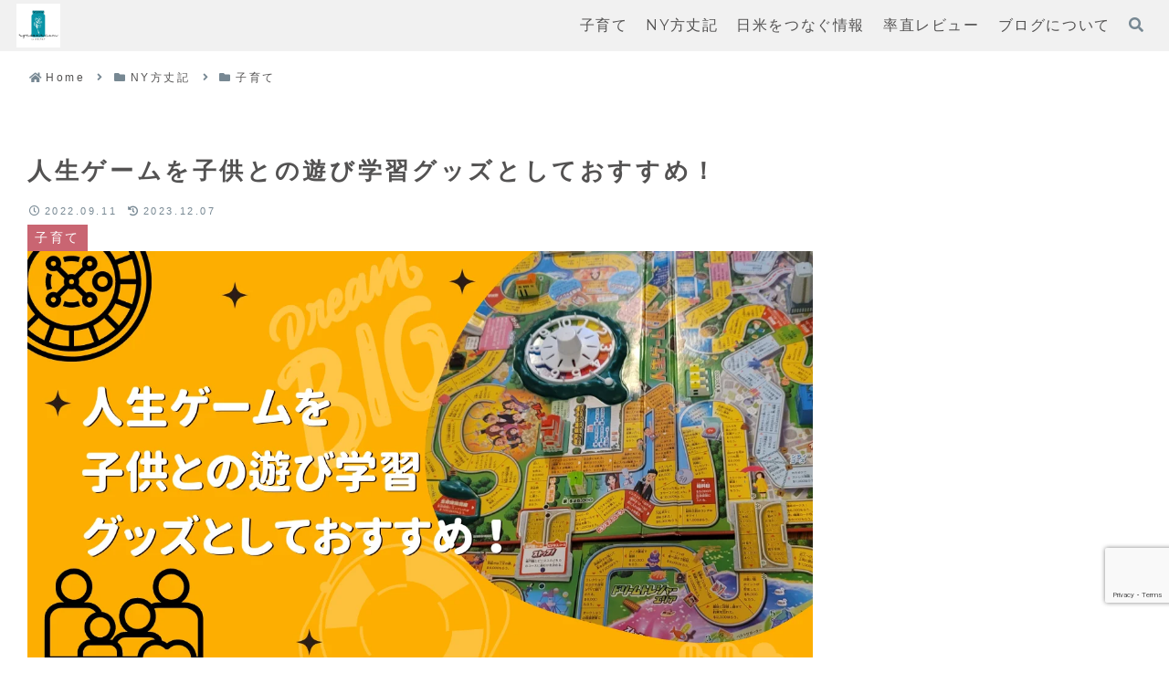

--- FILE ---
content_type: text/html; charset=utf-8
request_url: https://www.google.com/recaptcha/api2/anchor?ar=1&k=6LdmduQUAAAAAJXHpYEENSFQH2oMGudkyjzvUhnj&co=aHR0cHM6Ly9yeWVzb3VyLmNvbTo0NDM.&hl=en&v=PoyoqOPhxBO7pBk68S4YbpHZ&size=invisible&anchor-ms=20000&execute-ms=30000&cb=sbhwg49hzsxe
body_size: 48427
content:
<!DOCTYPE HTML><html dir="ltr" lang="en"><head><meta http-equiv="Content-Type" content="text/html; charset=UTF-8">
<meta http-equiv="X-UA-Compatible" content="IE=edge">
<title>reCAPTCHA</title>
<style type="text/css">
/* cyrillic-ext */
@font-face {
  font-family: 'Roboto';
  font-style: normal;
  font-weight: 400;
  font-stretch: 100%;
  src: url(//fonts.gstatic.com/s/roboto/v48/KFO7CnqEu92Fr1ME7kSn66aGLdTylUAMa3GUBHMdazTgWw.woff2) format('woff2');
  unicode-range: U+0460-052F, U+1C80-1C8A, U+20B4, U+2DE0-2DFF, U+A640-A69F, U+FE2E-FE2F;
}
/* cyrillic */
@font-face {
  font-family: 'Roboto';
  font-style: normal;
  font-weight: 400;
  font-stretch: 100%;
  src: url(//fonts.gstatic.com/s/roboto/v48/KFO7CnqEu92Fr1ME7kSn66aGLdTylUAMa3iUBHMdazTgWw.woff2) format('woff2');
  unicode-range: U+0301, U+0400-045F, U+0490-0491, U+04B0-04B1, U+2116;
}
/* greek-ext */
@font-face {
  font-family: 'Roboto';
  font-style: normal;
  font-weight: 400;
  font-stretch: 100%;
  src: url(//fonts.gstatic.com/s/roboto/v48/KFO7CnqEu92Fr1ME7kSn66aGLdTylUAMa3CUBHMdazTgWw.woff2) format('woff2');
  unicode-range: U+1F00-1FFF;
}
/* greek */
@font-face {
  font-family: 'Roboto';
  font-style: normal;
  font-weight: 400;
  font-stretch: 100%;
  src: url(//fonts.gstatic.com/s/roboto/v48/KFO7CnqEu92Fr1ME7kSn66aGLdTylUAMa3-UBHMdazTgWw.woff2) format('woff2');
  unicode-range: U+0370-0377, U+037A-037F, U+0384-038A, U+038C, U+038E-03A1, U+03A3-03FF;
}
/* math */
@font-face {
  font-family: 'Roboto';
  font-style: normal;
  font-weight: 400;
  font-stretch: 100%;
  src: url(//fonts.gstatic.com/s/roboto/v48/KFO7CnqEu92Fr1ME7kSn66aGLdTylUAMawCUBHMdazTgWw.woff2) format('woff2');
  unicode-range: U+0302-0303, U+0305, U+0307-0308, U+0310, U+0312, U+0315, U+031A, U+0326-0327, U+032C, U+032F-0330, U+0332-0333, U+0338, U+033A, U+0346, U+034D, U+0391-03A1, U+03A3-03A9, U+03B1-03C9, U+03D1, U+03D5-03D6, U+03F0-03F1, U+03F4-03F5, U+2016-2017, U+2034-2038, U+203C, U+2040, U+2043, U+2047, U+2050, U+2057, U+205F, U+2070-2071, U+2074-208E, U+2090-209C, U+20D0-20DC, U+20E1, U+20E5-20EF, U+2100-2112, U+2114-2115, U+2117-2121, U+2123-214F, U+2190, U+2192, U+2194-21AE, U+21B0-21E5, U+21F1-21F2, U+21F4-2211, U+2213-2214, U+2216-22FF, U+2308-230B, U+2310, U+2319, U+231C-2321, U+2336-237A, U+237C, U+2395, U+239B-23B7, U+23D0, U+23DC-23E1, U+2474-2475, U+25AF, U+25B3, U+25B7, U+25BD, U+25C1, U+25CA, U+25CC, U+25FB, U+266D-266F, U+27C0-27FF, U+2900-2AFF, U+2B0E-2B11, U+2B30-2B4C, U+2BFE, U+3030, U+FF5B, U+FF5D, U+1D400-1D7FF, U+1EE00-1EEFF;
}
/* symbols */
@font-face {
  font-family: 'Roboto';
  font-style: normal;
  font-weight: 400;
  font-stretch: 100%;
  src: url(//fonts.gstatic.com/s/roboto/v48/KFO7CnqEu92Fr1ME7kSn66aGLdTylUAMaxKUBHMdazTgWw.woff2) format('woff2');
  unicode-range: U+0001-000C, U+000E-001F, U+007F-009F, U+20DD-20E0, U+20E2-20E4, U+2150-218F, U+2190, U+2192, U+2194-2199, U+21AF, U+21E6-21F0, U+21F3, U+2218-2219, U+2299, U+22C4-22C6, U+2300-243F, U+2440-244A, U+2460-24FF, U+25A0-27BF, U+2800-28FF, U+2921-2922, U+2981, U+29BF, U+29EB, U+2B00-2BFF, U+4DC0-4DFF, U+FFF9-FFFB, U+10140-1018E, U+10190-1019C, U+101A0, U+101D0-101FD, U+102E0-102FB, U+10E60-10E7E, U+1D2C0-1D2D3, U+1D2E0-1D37F, U+1F000-1F0FF, U+1F100-1F1AD, U+1F1E6-1F1FF, U+1F30D-1F30F, U+1F315, U+1F31C, U+1F31E, U+1F320-1F32C, U+1F336, U+1F378, U+1F37D, U+1F382, U+1F393-1F39F, U+1F3A7-1F3A8, U+1F3AC-1F3AF, U+1F3C2, U+1F3C4-1F3C6, U+1F3CA-1F3CE, U+1F3D4-1F3E0, U+1F3ED, U+1F3F1-1F3F3, U+1F3F5-1F3F7, U+1F408, U+1F415, U+1F41F, U+1F426, U+1F43F, U+1F441-1F442, U+1F444, U+1F446-1F449, U+1F44C-1F44E, U+1F453, U+1F46A, U+1F47D, U+1F4A3, U+1F4B0, U+1F4B3, U+1F4B9, U+1F4BB, U+1F4BF, U+1F4C8-1F4CB, U+1F4D6, U+1F4DA, U+1F4DF, U+1F4E3-1F4E6, U+1F4EA-1F4ED, U+1F4F7, U+1F4F9-1F4FB, U+1F4FD-1F4FE, U+1F503, U+1F507-1F50B, U+1F50D, U+1F512-1F513, U+1F53E-1F54A, U+1F54F-1F5FA, U+1F610, U+1F650-1F67F, U+1F687, U+1F68D, U+1F691, U+1F694, U+1F698, U+1F6AD, U+1F6B2, U+1F6B9-1F6BA, U+1F6BC, U+1F6C6-1F6CF, U+1F6D3-1F6D7, U+1F6E0-1F6EA, U+1F6F0-1F6F3, U+1F6F7-1F6FC, U+1F700-1F7FF, U+1F800-1F80B, U+1F810-1F847, U+1F850-1F859, U+1F860-1F887, U+1F890-1F8AD, U+1F8B0-1F8BB, U+1F8C0-1F8C1, U+1F900-1F90B, U+1F93B, U+1F946, U+1F984, U+1F996, U+1F9E9, U+1FA00-1FA6F, U+1FA70-1FA7C, U+1FA80-1FA89, U+1FA8F-1FAC6, U+1FACE-1FADC, U+1FADF-1FAE9, U+1FAF0-1FAF8, U+1FB00-1FBFF;
}
/* vietnamese */
@font-face {
  font-family: 'Roboto';
  font-style: normal;
  font-weight: 400;
  font-stretch: 100%;
  src: url(//fonts.gstatic.com/s/roboto/v48/KFO7CnqEu92Fr1ME7kSn66aGLdTylUAMa3OUBHMdazTgWw.woff2) format('woff2');
  unicode-range: U+0102-0103, U+0110-0111, U+0128-0129, U+0168-0169, U+01A0-01A1, U+01AF-01B0, U+0300-0301, U+0303-0304, U+0308-0309, U+0323, U+0329, U+1EA0-1EF9, U+20AB;
}
/* latin-ext */
@font-face {
  font-family: 'Roboto';
  font-style: normal;
  font-weight: 400;
  font-stretch: 100%;
  src: url(//fonts.gstatic.com/s/roboto/v48/KFO7CnqEu92Fr1ME7kSn66aGLdTylUAMa3KUBHMdazTgWw.woff2) format('woff2');
  unicode-range: U+0100-02BA, U+02BD-02C5, U+02C7-02CC, U+02CE-02D7, U+02DD-02FF, U+0304, U+0308, U+0329, U+1D00-1DBF, U+1E00-1E9F, U+1EF2-1EFF, U+2020, U+20A0-20AB, U+20AD-20C0, U+2113, U+2C60-2C7F, U+A720-A7FF;
}
/* latin */
@font-face {
  font-family: 'Roboto';
  font-style: normal;
  font-weight: 400;
  font-stretch: 100%;
  src: url(//fonts.gstatic.com/s/roboto/v48/KFO7CnqEu92Fr1ME7kSn66aGLdTylUAMa3yUBHMdazQ.woff2) format('woff2');
  unicode-range: U+0000-00FF, U+0131, U+0152-0153, U+02BB-02BC, U+02C6, U+02DA, U+02DC, U+0304, U+0308, U+0329, U+2000-206F, U+20AC, U+2122, U+2191, U+2193, U+2212, U+2215, U+FEFF, U+FFFD;
}
/* cyrillic-ext */
@font-face {
  font-family: 'Roboto';
  font-style: normal;
  font-weight: 500;
  font-stretch: 100%;
  src: url(//fonts.gstatic.com/s/roboto/v48/KFO7CnqEu92Fr1ME7kSn66aGLdTylUAMa3GUBHMdazTgWw.woff2) format('woff2');
  unicode-range: U+0460-052F, U+1C80-1C8A, U+20B4, U+2DE0-2DFF, U+A640-A69F, U+FE2E-FE2F;
}
/* cyrillic */
@font-face {
  font-family: 'Roboto';
  font-style: normal;
  font-weight: 500;
  font-stretch: 100%;
  src: url(//fonts.gstatic.com/s/roboto/v48/KFO7CnqEu92Fr1ME7kSn66aGLdTylUAMa3iUBHMdazTgWw.woff2) format('woff2');
  unicode-range: U+0301, U+0400-045F, U+0490-0491, U+04B0-04B1, U+2116;
}
/* greek-ext */
@font-face {
  font-family: 'Roboto';
  font-style: normal;
  font-weight: 500;
  font-stretch: 100%;
  src: url(//fonts.gstatic.com/s/roboto/v48/KFO7CnqEu92Fr1ME7kSn66aGLdTylUAMa3CUBHMdazTgWw.woff2) format('woff2');
  unicode-range: U+1F00-1FFF;
}
/* greek */
@font-face {
  font-family: 'Roboto';
  font-style: normal;
  font-weight: 500;
  font-stretch: 100%;
  src: url(//fonts.gstatic.com/s/roboto/v48/KFO7CnqEu92Fr1ME7kSn66aGLdTylUAMa3-UBHMdazTgWw.woff2) format('woff2');
  unicode-range: U+0370-0377, U+037A-037F, U+0384-038A, U+038C, U+038E-03A1, U+03A3-03FF;
}
/* math */
@font-face {
  font-family: 'Roboto';
  font-style: normal;
  font-weight: 500;
  font-stretch: 100%;
  src: url(//fonts.gstatic.com/s/roboto/v48/KFO7CnqEu92Fr1ME7kSn66aGLdTylUAMawCUBHMdazTgWw.woff2) format('woff2');
  unicode-range: U+0302-0303, U+0305, U+0307-0308, U+0310, U+0312, U+0315, U+031A, U+0326-0327, U+032C, U+032F-0330, U+0332-0333, U+0338, U+033A, U+0346, U+034D, U+0391-03A1, U+03A3-03A9, U+03B1-03C9, U+03D1, U+03D5-03D6, U+03F0-03F1, U+03F4-03F5, U+2016-2017, U+2034-2038, U+203C, U+2040, U+2043, U+2047, U+2050, U+2057, U+205F, U+2070-2071, U+2074-208E, U+2090-209C, U+20D0-20DC, U+20E1, U+20E5-20EF, U+2100-2112, U+2114-2115, U+2117-2121, U+2123-214F, U+2190, U+2192, U+2194-21AE, U+21B0-21E5, U+21F1-21F2, U+21F4-2211, U+2213-2214, U+2216-22FF, U+2308-230B, U+2310, U+2319, U+231C-2321, U+2336-237A, U+237C, U+2395, U+239B-23B7, U+23D0, U+23DC-23E1, U+2474-2475, U+25AF, U+25B3, U+25B7, U+25BD, U+25C1, U+25CA, U+25CC, U+25FB, U+266D-266F, U+27C0-27FF, U+2900-2AFF, U+2B0E-2B11, U+2B30-2B4C, U+2BFE, U+3030, U+FF5B, U+FF5D, U+1D400-1D7FF, U+1EE00-1EEFF;
}
/* symbols */
@font-face {
  font-family: 'Roboto';
  font-style: normal;
  font-weight: 500;
  font-stretch: 100%;
  src: url(//fonts.gstatic.com/s/roboto/v48/KFO7CnqEu92Fr1ME7kSn66aGLdTylUAMaxKUBHMdazTgWw.woff2) format('woff2');
  unicode-range: U+0001-000C, U+000E-001F, U+007F-009F, U+20DD-20E0, U+20E2-20E4, U+2150-218F, U+2190, U+2192, U+2194-2199, U+21AF, U+21E6-21F0, U+21F3, U+2218-2219, U+2299, U+22C4-22C6, U+2300-243F, U+2440-244A, U+2460-24FF, U+25A0-27BF, U+2800-28FF, U+2921-2922, U+2981, U+29BF, U+29EB, U+2B00-2BFF, U+4DC0-4DFF, U+FFF9-FFFB, U+10140-1018E, U+10190-1019C, U+101A0, U+101D0-101FD, U+102E0-102FB, U+10E60-10E7E, U+1D2C0-1D2D3, U+1D2E0-1D37F, U+1F000-1F0FF, U+1F100-1F1AD, U+1F1E6-1F1FF, U+1F30D-1F30F, U+1F315, U+1F31C, U+1F31E, U+1F320-1F32C, U+1F336, U+1F378, U+1F37D, U+1F382, U+1F393-1F39F, U+1F3A7-1F3A8, U+1F3AC-1F3AF, U+1F3C2, U+1F3C4-1F3C6, U+1F3CA-1F3CE, U+1F3D4-1F3E0, U+1F3ED, U+1F3F1-1F3F3, U+1F3F5-1F3F7, U+1F408, U+1F415, U+1F41F, U+1F426, U+1F43F, U+1F441-1F442, U+1F444, U+1F446-1F449, U+1F44C-1F44E, U+1F453, U+1F46A, U+1F47D, U+1F4A3, U+1F4B0, U+1F4B3, U+1F4B9, U+1F4BB, U+1F4BF, U+1F4C8-1F4CB, U+1F4D6, U+1F4DA, U+1F4DF, U+1F4E3-1F4E6, U+1F4EA-1F4ED, U+1F4F7, U+1F4F9-1F4FB, U+1F4FD-1F4FE, U+1F503, U+1F507-1F50B, U+1F50D, U+1F512-1F513, U+1F53E-1F54A, U+1F54F-1F5FA, U+1F610, U+1F650-1F67F, U+1F687, U+1F68D, U+1F691, U+1F694, U+1F698, U+1F6AD, U+1F6B2, U+1F6B9-1F6BA, U+1F6BC, U+1F6C6-1F6CF, U+1F6D3-1F6D7, U+1F6E0-1F6EA, U+1F6F0-1F6F3, U+1F6F7-1F6FC, U+1F700-1F7FF, U+1F800-1F80B, U+1F810-1F847, U+1F850-1F859, U+1F860-1F887, U+1F890-1F8AD, U+1F8B0-1F8BB, U+1F8C0-1F8C1, U+1F900-1F90B, U+1F93B, U+1F946, U+1F984, U+1F996, U+1F9E9, U+1FA00-1FA6F, U+1FA70-1FA7C, U+1FA80-1FA89, U+1FA8F-1FAC6, U+1FACE-1FADC, U+1FADF-1FAE9, U+1FAF0-1FAF8, U+1FB00-1FBFF;
}
/* vietnamese */
@font-face {
  font-family: 'Roboto';
  font-style: normal;
  font-weight: 500;
  font-stretch: 100%;
  src: url(//fonts.gstatic.com/s/roboto/v48/KFO7CnqEu92Fr1ME7kSn66aGLdTylUAMa3OUBHMdazTgWw.woff2) format('woff2');
  unicode-range: U+0102-0103, U+0110-0111, U+0128-0129, U+0168-0169, U+01A0-01A1, U+01AF-01B0, U+0300-0301, U+0303-0304, U+0308-0309, U+0323, U+0329, U+1EA0-1EF9, U+20AB;
}
/* latin-ext */
@font-face {
  font-family: 'Roboto';
  font-style: normal;
  font-weight: 500;
  font-stretch: 100%;
  src: url(//fonts.gstatic.com/s/roboto/v48/KFO7CnqEu92Fr1ME7kSn66aGLdTylUAMa3KUBHMdazTgWw.woff2) format('woff2');
  unicode-range: U+0100-02BA, U+02BD-02C5, U+02C7-02CC, U+02CE-02D7, U+02DD-02FF, U+0304, U+0308, U+0329, U+1D00-1DBF, U+1E00-1E9F, U+1EF2-1EFF, U+2020, U+20A0-20AB, U+20AD-20C0, U+2113, U+2C60-2C7F, U+A720-A7FF;
}
/* latin */
@font-face {
  font-family: 'Roboto';
  font-style: normal;
  font-weight: 500;
  font-stretch: 100%;
  src: url(//fonts.gstatic.com/s/roboto/v48/KFO7CnqEu92Fr1ME7kSn66aGLdTylUAMa3yUBHMdazQ.woff2) format('woff2');
  unicode-range: U+0000-00FF, U+0131, U+0152-0153, U+02BB-02BC, U+02C6, U+02DA, U+02DC, U+0304, U+0308, U+0329, U+2000-206F, U+20AC, U+2122, U+2191, U+2193, U+2212, U+2215, U+FEFF, U+FFFD;
}
/* cyrillic-ext */
@font-face {
  font-family: 'Roboto';
  font-style: normal;
  font-weight: 900;
  font-stretch: 100%;
  src: url(//fonts.gstatic.com/s/roboto/v48/KFO7CnqEu92Fr1ME7kSn66aGLdTylUAMa3GUBHMdazTgWw.woff2) format('woff2');
  unicode-range: U+0460-052F, U+1C80-1C8A, U+20B4, U+2DE0-2DFF, U+A640-A69F, U+FE2E-FE2F;
}
/* cyrillic */
@font-face {
  font-family: 'Roboto';
  font-style: normal;
  font-weight: 900;
  font-stretch: 100%;
  src: url(//fonts.gstatic.com/s/roboto/v48/KFO7CnqEu92Fr1ME7kSn66aGLdTylUAMa3iUBHMdazTgWw.woff2) format('woff2');
  unicode-range: U+0301, U+0400-045F, U+0490-0491, U+04B0-04B1, U+2116;
}
/* greek-ext */
@font-face {
  font-family: 'Roboto';
  font-style: normal;
  font-weight: 900;
  font-stretch: 100%;
  src: url(//fonts.gstatic.com/s/roboto/v48/KFO7CnqEu92Fr1ME7kSn66aGLdTylUAMa3CUBHMdazTgWw.woff2) format('woff2');
  unicode-range: U+1F00-1FFF;
}
/* greek */
@font-face {
  font-family: 'Roboto';
  font-style: normal;
  font-weight: 900;
  font-stretch: 100%;
  src: url(//fonts.gstatic.com/s/roboto/v48/KFO7CnqEu92Fr1ME7kSn66aGLdTylUAMa3-UBHMdazTgWw.woff2) format('woff2');
  unicode-range: U+0370-0377, U+037A-037F, U+0384-038A, U+038C, U+038E-03A1, U+03A3-03FF;
}
/* math */
@font-face {
  font-family: 'Roboto';
  font-style: normal;
  font-weight: 900;
  font-stretch: 100%;
  src: url(//fonts.gstatic.com/s/roboto/v48/KFO7CnqEu92Fr1ME7kSn66aGLdTylUAMawCUBHMdazTgWw.woff2) format('woff2');
  unicode-range: U+0302-0303, U+0305, U+0307-0308, U+0310, U+0312, U+0315, U+031A, U+0326-0327, U+032C, U+032F-0330, U+0332-0333, U+0338, U+033A, U+0346, U+034D, U+0391-03A1, U+03A3-03A9, U+03B1-03C9, U+03D1, U+03D5-03D6, U+03F0-03F1, U+03F4-03F5, U+2016-2017, U+2034-2038, U+203C, U+2040, U+2043, U+2047, U+2050, U+2057, U+205F, U+2070-2071, U+2074-208E, U+2090-209C, U+20D0-20DC, U+20E1, U+20E5-20EF, U+2100-2112, U+2114-2115, U+2117-2121, U+2123-214F, U+2190, U+2192, U+2194-21AE, U+21B0-21E5, U+21F1-21F2, U+21F4-2211, U+2213-2214, U+2216-22FF, U+2308-230B, U+2310, U+2319, U+231C-2321, U+2336-237A, U+237C, U+2395, U+239B-23B7, U+23D0, U+23DC-23E1, U+2474-2475, U+25AF, U+25B3, U+25B7, U+25BD, U+25C1, U+25CA, U+25CC, U+25FB, U+266D-266F, U+27C0-27FF, U+2900-2AFF, U+2B0E-2B11, U+2B30-2B4C, U+2BFE, U+3030, U+FF5B, U+FF5D, U+1D400-1D7FF, U+1EE00-1EEFF;
}
/* symbols */
@font-face {
  font-family: 'Roboto';
  font-style: normal;
  font-weight: 900;
  font-stretch: 100%;
  src: url(//fonts.gstatic.com/s/roboto/v48/KFO7CnqEu92Fr1ME7kSn66aGLdTylUAMaxKUBHMdazTgWw.woff2) format('woff2');
  unicode-range: U+0001-000C, U+000E-001F, U+007F-009F, U+20DD-20E0, U+20E2-20E4, U+2150-218F, U+2190, U+2192, U+2194-2199, U+21AF, U+21E6-21F0, U+21F3, U+2218-2219, U+2299, U+22C4-22C6, U+2300-243F, U+2440-244A, U+2460-24FF, U+25A0-27BF, U+2800-28FF, U+2921-2922, U+2981, U+29BF, U+29EB, U+2B00-2BFF, U+4DC0-4DFF, U+FFF9-FFFB, U+10140-1018E, U+10190-1019C, U+101A0, U+101D0-101FD, U+102E0-102FB, U+10E60-10E7E, U+1D2C0-1D2D3, U+1D2E0-1D37F, U+1F000-1F0FF, U+1F100-1F1AD, U+1F1E6-1F1FF, U+1F30D-1F30F, U+1F315, U+1F31C, U+1F31E, U+1F320-1F32C, U+1F336, U+1F378, U+1F37D, U+1F382, U+1F393-1F39F, U+1F3A7-1F3A8, U+1F3AC-1F3AF, U+1F3C2, U+1F3C4-1F3C6, U+1F3CA-1F3CE, U+1F3D4-1F3E0, U+1F3ED, U+1F3F1-1F3F3, U+1F3F5-1F3F7, U+1F408, U+1F415, U+1F41F, U+1F426, U+1F43F, U+1F441-1F442, U+1F444, U+1F446-1F449, U+1F44C-1F44E, U+1F453, U+1F46A, U+1F47D, U+1F4A3, U+1F4B0, U+1F4B3, U+1F4B9, U+1F4BB, U+1F4BF, U+1F4C8-1F4CB, U+1F4D6, U+1F4DA, U+1F4DF, U+1F4E3-1F4E6, U+1F4EA-1F4ED, U+1F4F7, U+1F4F9-1F4FB, U+1F4FD-1F4FE, U+1F503, U+1F507-1F50B, U+1F50D, U+1F512-1F513, U+1F53E-1F54A, U+1F54F-1F5FA, U+1F610, U+1F650-1F67F, U+1F687, U+1F68D, U+1F691, U+1F694, U+1F698, U+1F6AD, U+1F6B2, U+1F6B9-1F6BA, U+1F6BC, U+1F6C6-1F6CF, U+1F6D3-1F6D7, U+1F6E0-1F6EA, U+1F6F0-1F6F3, U+1F6F7-1F6FC, U+1F700-1F7FF, U+1F800-1F80B, U+1F810-1F847, U+1F850-1F859, U+1F860-1F887, U+1F890-1F8AD, U+1F8B0-1F8BB, U+1F8C0-1F8C1, U+1F900-1F90B, U+1F93B, U+1F946, U+1F984, U+1F996, U+1F9E9, U+1FA00-1FA6F, U+1FA70-1FA7C, U+1FA80-1FA89, U+1FA8F-1FAC6, U+1FACE-1FADC, U+1FADF-1FAE9, U+1FAF0-1FAF8, U+1FB00-1FBFF;
}
/* vietnamese */
@font-face {
  font-family: 'Roboto';
  font-style: normal;
  font-weight: 900;
  font-stretch: 100%;
  src: url(//fonts.gstatic.com/s/roboto/v48/KFO7CnqEu92Fr1ME7kSn66aGLdTylUAMa3OUBHMdazTgWw.woff2) format('woff2');
  unicode-range: U+0102-0103, U+0110-0111, U+0128-0129, U+0168-0169, U+01A0-01A1, U+01AF-01B0, U+0300-0301, U+0303-0304, U+0308-0309, U+0323, U+0329, U+1EA0-1EF9, U+20AB;
}
/* latin-ext */
@font-face {
  font-family: 'Roboto';
  font-style: normal;
  font-weight: 900;
  font-stretch: 100%;
  src: url(//fonts.gstatic.com/s/roboto/v48/KFO7CnqEu92Fr1ME7kSn66aGLdTylUAMa3KUBHMdazTgWw.woff2) format('woff2');
  unicode-range: U+0100-02BA, U+02BD-02C5, U+02C7-02CC, U+02CE-02D7, U+02DD-02FF, U+0304, U+0308, U+0329, U+1D00-1DBF, U+1E00-1E9F, U+1EF2-1EFF, U+2020, U+20A0-20AB, U+20AD-20C0, U+2113, U+2C60-2C7F, U+A720-A7FF;
}
/* latin */
@font-face {
  font-family: 'Roboto';
  font-style: normal;
  font-weight: 900;
  font-stretch: 100%;
  src: url(//fonts.gstatic.com/s/roboto/v48/KFO7CnqEu92Fr1ME7kSn66aGLdTylUAMa3yUBHMdazQ.woff2) format('woff2');
  unicode-range: U+0000-00FF, U+0131, U+0152-0153, U+02BB-02BC, U+02C6, U+02DA, U+02DC, U+0304, U+0308, U+0329, U+2000-206F, U+20AC, U+2122, U+2191, U+2193, U+2212, U+2215, U+FEFF, U+FFFD;
}

</style>
<link rel="stylesheet" type="text/css" href="https://www.gstatic.com/recaptcha/releases/PoyoqOPhxBO7pBk68S4YbpHZ/styles__ltr.css">
<script nonce="KySMQ0ffRVlazMuyiAM3NA" type="text/javascript">window['__recaptcha_api'] = 'https://www.google.com/recaptcha/api2/';</script>
<script type="text/javascript" src="https://www.gstatic.com/recaptcha/releases/PoyoqOPhxBO7pBk68S4YbpHZ/recaptcha__en.js" nonce="KySMQ0ffRVlazMuyiAM3NA">
      
    </script></head>
<body><div id="rc-anchor-alert" class="rc-anchor-alert"></div>
<input type="hidden" id="recaptcha-token" value="[base64]">
<script type="text/javascript" nonce="KySMQ0ffRVlazMuyiAM3NA">
      recaptcha.anchor.Main.init("[\x22ainput\x22,[\x22bgdata\x22,\x22\x22,\[base64]/[base64]/MjU1Ong/[base64]/[base64]/[base64]/[base64]/[base64]/[base64]/[base64]/[base64]/[base64]/[base64]/[base64]/[base64]/[base64]/[base64]/[base64]\\u003d\x22,\[base64]\\u003d\x22,\x22ScKfEsOSw7ckDcKSJcOzwq9VwrI3biRFYlcofcKOwpPDmxLCgWIwNHXDp8KPwrDDiMOzwr7DvsKcMS0tw58hCcO8IlnDj8K8w4FSw43CnMOnEMOBwq/CumYRwrfCk8Oxw6lcDAxlwq7Di8KidyZZXGTDsMOMwo7DgzFvLcK/woHDncO4wrjClMKELwjDllzDrsOTIcOIw7hsfks6YSDDpVpxwo3DlWpwQ8OtwozCicOpajsRwp8mwp/DtQbDpncJwqk9XsOICjthw4DDrmTCjRN+fXjCkxpvTcKiPcOjwoLDlXA4wrl6ZcOfw7LDg8KZFcKpw77Dl8KNw69Lw4IZV8KkwpnDuMKcFyN3e8OxU8OGI8OzwoJ2RXl6wociw5kSYDgMCSrDqktZNcKbZHstY00Sw5BDK8K1w5DCgcOOGQkQw51uDsK9FMOWwqE9Zm/CjnU5TsKlZD3DlcO4CMODwrJxO8Kkw7vDriIQw44vw6JsZ8K0IwDCuMOEB8KtwoXDmcOQwqgafX/CkF/[base64]/BUDDpsKrUcOhw5fDkDHDmkZfZ3rDvxYNbVAaw5HDnQrDmwHDo2LClMO8wpvDq8OqBsOwEsOGwpZkZFtecsKTw5LCv8K6dsOtM1xCKMOPw7t4w6LDsmx7wrrDq8OgwoEuwqtww5HCijbDjGDDk1zCo8KyYcKWWjZewpHDk0HDmAkkbm/CnCzCjcOywr7Do8OjQXpswqXDh8KpYWvChMOjw7lZw5FSdcKABcOMK8KMwrFOT8OEw4how5HDs1VNAhJAEcOvw7hELsOadTg8O3olTMKhZ8OXwrESw5scwpNbcsOsKMKABMOWS0/CgC1Zw4Z3w7/[base64]/[base64]/CuMOkC8O1EzECw7rCnFDCt0/[base64]/CgsOPccO6N8Ozw7rDtMOhacOBw7xGQcOaLkfCogNrw4g6dsONcMKMXWM3w6guOMKGLELDpcKjPD7DnsKJHsO5eEzCjHNhMh/CsyLCoEJ+JsOGb0dQw7nDqSfCmsOJwowuw55NwoHDoMOUw65hQkPDjsO2wofDoUfDocKrUMKhw7jDu1XCun7DvcOUw4zDiwBEN8K2Bg7ChyPDnMOcw7bCmyQUWUTCrm/DmsOaJMKfw4rDhwzCu1rCliJrw7jCiMKef0TCvhAYTgLDgMOKdsKlJGbDiwfDuMK+XcKwKMOSw7rDoHsDw6jDkMKbOgUQw4TDtCTDqEt6wo1xwoDDkkNTGS3CiDjCuAIcF1DDvifDt3jChwLDoQ0lOQhpPmzDry0+VXoyw7Vge8OncXM/bWjDn2A+wp97U8OadcOSYlpfQcO7wrTCmEt/[base64]/w6cDS8OPAcOBw7TCqsOLacKGZ8OIwqHDqsKSb8OOF8OEI8OCw57ChcORw6ELwo7DtQ8tw79swpBHw6ErwrzDqzrDhyfDqMOkwrfCnGEyw6rDgMOdIWJHwqTDvWjCoy7DnkPDkGtPw4kqw7kFw5UNOCV0OVR8LMOSHcOYwqNTwpnDsEttdWYDw6fCm8KjEcO/[base64]/DpWDCssKdJAw1ZcK5bsKVwozDqMKJV8OPdzdvBRwQw6jCgVDCnMOpwpnDqMOlW8KHBQ/DkTNowr3CtsKawoPDk8KeGDvChX8RwrHCq8KVw4VRZDHCsgcGw48pwpfDnCV/PsO+TDHDm8KUwppbVxVXMMKbw404w7PChcKIwqFiwq7Cmg8lwrMgBsOQW8Orwp5/w4fDgsOSw53CuDNEeQ3Dp0lgMMOIw63DhmUjCcOUFsK8wpDCjmRHLA7DicKiGBXCjyQ/NMODw5PDnsKFbFDDgXzCksKmOcOfKEzDnsOlHcOpwpnDphpmwrzCicOCYcKoT8OKwqXCoghyQzvDsSPCsg5fw75ew7XCpcKqBsK/[base64]/w5IFwqkLwrHDtxjCl0wiUVgyVcOPw7IcK8Ohw4TCisKcw7EkYAFywpfDoSjCo8K+eHtqWU3CvxHDigE7Z29Ow7/DpUFceMOIbMOuIyPCocO5w5jDgw3DmsOqCHjDhMKRwoVCw5gJe38MCzDDqsOaSMOsKHoOFsOlw4YUwrLDmhfCnEIhw4rDosKPB8OJDiXCkC58w41HwrPDn8KWCEXCuGJyC8Ofw7DCrsOVXMKvw5/Cp1PDpisUVcKBVBhxGcK6YMKiwrYrw40qwrvCssK+w6XCllQzw4TCunw6ScK3wrQHUMK7AVM9YsOlw57Dh8OKw67Cun3CmMK3wqbDu1LDjwLDtjnDv8OrI2/DhxjDjD/DsC08wqhywqU1wqfDmiZAwq7CuHpSw73Dkz/CpXLCsAfDkcK3w4QTw4bDosKaFAnCu0nDngJkA3nDv8OEw6zCvsOkKsOSw5wRwqPDrS8Ew7TCvF59bMKXw4fCh8K/EcKZwpwowp3DmsO8AsK5wp7CoT/CtcO6E1VkAyhZw6DCq0bCisKOwr8rw7PCmsKPw6DCscK+w7R2Ins9w48qwp5/GFknQcKzJnfCsQtbfsKAwqULw4RVwp/DvSjChsKnInHDpcKLwoZKw44GLcO8wq/CnkJTAMOPwrVdMyTCoUxqwpzDoRvDjsOYD8KJE8OZKcKfw4BhwqHCp8Owe8Obwo/DosKUdl0tw4UVwoHDhsO3c8Obwp16woXDo8KGwpQYe2LDj8KBfcO+ScOAYj9Mw6ArdXMzwpnDmcK/w7l0ecK+JMO2IcKtwpbDlV/CuxF/[base64]/Bjdlw6jDj3gvI8Kgw7cww5nDhTxVUcOxKcKbWsKbwqnClsOoV3x4DgbDnzopHcO7PlbCpA4ZwobDqcO4bMKWw6TDrE3ClMKwwq5AwoJHVMKQw5TDgMOHw7J4w43DocObwo3DsRPDvhrChm/CncK5w7bDkz/Cq8OPwoDDjMK+fFg+w4Rgw6JdTcOmaiTDp8KLVgfDrsOhBX7CuSPCu8KoKMK7dUMSwpXCsF0/w7Yfw6AZwoXCqx/DgcKwCcKpw505Ygc8DMOibsKtAkrCpH1Jw7VFU3dswrbCmcKFYWbCjEPClcKyXEbDlsOJSCwhLcKcw6nDnxh3w7LCncKNw4DCmgwOUcOJPDYZYys/w5AXflZlUsOzw49kPSp+c0jDh8O9wqvCh8K9w75bcxB9wq/[base64]/CpMKaw75aw6zDhMKoLE/CvkrCq3NIFsKtw6YswojCqlM7QD4wN1cUwoICIFhuPcOZEw0AHlHCrsK0I8KiwofDkcOAw6TDiAYEH8OMwoTDkz1MPcOYw79cETDCoAl5eVU5wqrDs8KqwpfCgn7Dpy8eKcKEWg8/wobDjwduwrDDkUbDsytvwpXCpgwSARnDsG53wpDDq2TCl8K9wrcjVMKNwoVEPz3CvTLDv0doLcKpw4wGXsO2H0c9GgtTNDjCjGZEGcO6PcOYwqoXbFQbwoMdwozCoyZZMcOXbMKQb2zDtTNeIcOUw6/CvMK5K8Ojw5pmwr7DjCIIIGM1HcKKJlzCosOHw7ELP8Oew7wZIkMQw6DDlcOBwqTDk8KmHsKsw4AwcsKVwqPDgQ3Dv8K/[base64]/Du8Ogw4rCnsOLwrs7ZnPDiwF0wrhqVjcpWsKIQmNDBk/[base64]/DnibDhUTCj8OZNcK0LUzCrcK8MxjCk8KxBMKew64Zw5Y5f1ARw4waFT7CsMKHw5LDn31GwolYbsKJBMORNcODwqwUDll1w7LClcOQGMK/w6LCqcOvb1RWQcKlw5HDlsK+w7HCtMKlNUbCrcObw5fChU/[base64]/[base64]/DqMKxTcKYw7TCp8Kuw6vDpmDDjBYeZcOcCmzClWHDijINLcKxFRpYw5tJDjVzKMOXwqzDpsKKb8OowojDtXgJw7cpwozCj0rDqsOUwqUxwoHCoS/CkCjDlhkvY8OCC1XCmAnDtjHCl8Oaw6Qvw4TCscOQKD/DgDpDw7Bsa8KVH2rDhysAay7Dj8KmdwJQw6NGw5N6wo8twr1pXMKGFsOFw6gxwqEIKsKtesO8wqc1wqfCpFIbw58OwovDs8KXwqPCllU4wpPCl8OZOsOBwrjCv8O3wrUhQgRuGsO/bMK8IA08w5coAcOcw7LCrDMHWhrCgcKiw7N9b8KbIVvDjcKMT3Z4w6gow7XDghTCmFwUCBDDlMK/JcKdwpAEQSJFNlwLSsKswrt1O8OUM8KDdgpEw7DDjMKOwqYZAW/[base64]/[base64]/w6nCs37CpcOXwoPDksO+wqvCtcO5Q8KSf08VLTPCscO/w7PDvQF9VT1SIMOuCDYbwoHDshLDm8KNwobDiMOrw57DmgfCjSsIw6LCqybDohg7wrHCnMOZYMKXw6/CisOKw51Kw5Z0w7PCrBo7w7dQwpR0QcKSw6HCtsOIMsKYwqjCoS/CvMKbwrnCjsKSZFTCqMKew6UCw6Ubw7kdw7dAw7bDqwfDhMKdw6zDrMO+w5nDk8OYwrZxw6PDtn7Dpis9w4rDiTDCgsOUWhJATSvDg13CoC0hB3Qcw6/Cp8KPwr3DmMKsAsOiOhUEw5lBw5xiw6jDncK3w4dfNcOCY1kVN8Okw4oTw7Y+fCdtw6sHeMOuw4YtwpLCk8KAw48Jwq3DgsOgPcOMJMOya8KIw4/DhcO4woIndTw9dQg3GMKUw5zDmcKuwpPCqsObw51Hw7M5O24fUQvCiGNbwp0wAcOHwoLCm2/Dp8KxRznCpcOywrXCscKoCcOXwqHDg8Opw7TCmmzDl30QwqPCsMOLw78Tw64pwrDCn8Kyw6IgDMKAb8OGS8KmwpbDhX04GXA7w7PDumopwp3CscO9w4FhM8Kkw7RTw4/Ch8KLwpVCwrwdJQQZAsOTw7JNwotEWkvDscKAIT8cw7sWLWrCtcOBw45tUcKHw7fDtnI8wrdsw6fDlX3DvGs+w4rCmARvBmRWXkJuWcOWwo09wo41e8OWwqozwo9qVy/Cv8Kkw7Fpw5J0DcOew5/DsAUIwqXDmnDDnwt9EUEWw6YhaMKjW8K4w7lHw58lLsO7w5DCo23Cph3CuMOywoTCk8OrcCLDow3CsTh6wqJbw45HbVc+wqrCvcOePX15IcO/w7JAa1gmwoMIGXPDqAVySsOZwpgfwppaKcORfMKYeCYZw57CtT1RLCk1Q8O8w71BdsKQw4vDpEwGwrjCqsOfw71Lw7JNwrrCpsKZwoHCu8OpF2rDu8K6wq1qwrNcwqRdwrcjR8KxQ8O1w5A5w6EBfC3DmXzCrsKPbMOkSz84wrZSQsKjVw/CiBkhZcK+DMKFW8KBYcOdw57DmsOpw6vCqMKGA8ORbcOmw6bChXgQwp3DszbDo8K1YkfCoFkaEMOQS8Ofw5jCnRFRVsKiIcKGwoJfccKjZQYrUS7CowQWwqDDj8KLw4ZAwrg4FFtRBhDCvmzDksK9w6kIZWt6wrrDj07DqXx5NikFccKswpUOA0x/OMODw4HDusO1bcK+w5cjFlYvL8Ozw6sTPcK/w7DDvcKMC8OrLxh+wrXDg27DiMO4fhDCrMOBT2Avw7jDt3zDol7DjmIXwp4zwoMFw65+wr3CpB7CnHfDjxUBw6gww70Rw6rDjsKJwqbClsOwA3XCucO+WGk4w6VOwpRPwolSwq8pFWlXw6HDvMOQw6/CvcKiwphFWldww4p/X1TCosOWworCssKPwoAkwowlRWASDip9fQFuw4FKw4rCiMKnwpDCqirDlsKxw4XDuWZiw7ZCw4dqw5/[base64]/DscK1w7oCwqlQAsO4c8Kfw4zCqMKIEUHCnsORc8OxWXQBCsORNhNyAMKow4ksw4LDmRDDgkDDt15hblQoUMOSwojDqcKhP23DkMKXYsO7F8O9w7/[base64]/DrxLDpWzDh8Kqwps2acK1f1zCvFN3HTHCq8KBw4oYwpQ1fsO6wq1HwpLCocO0w6QtwrrDqMKCw7fCukzCgBsiwozDowHCli0zZVpJcFAJwr1BQcO2wpUtw6V1wrDCshbDpVsWA21Gw73CisOZDwE5wojDmcKyw4TCqcOmLC7CqcK/SFTCrBrDglbCsMOKw7bCtTNYwpsRdzN5N8KXcGvDoFYEc2zCksKSwp3CjcKnJhvCi8KHw5ElOMOGw77DkMOMw5zCg8OvXMOHwpFyw40dwqjCmsKzwqfDh8KZwrDCiMKzwpTCmk1/[base64]/[base64]/[base64]/PMOawow2wostwrYlw4jDqETCvsOcZsKTT8KoGCTCqcKSwrtLGXfDknFow69Ow4vDoFM1w60ka1BoVW/CsXYbKcKFBcKUw4hOEMOjwqTCjsKbwp81bFXCv8OWw7bCjsKHY8K/WCxsbjA4wrIdw5EXw4lEw6rChDPCqsKxw4kMwrcnGMOxDF7CthVrwqfCssO/wqjCj2rCu3ocfMKVccKCOMONWcKdHW3Cug8lHxQsZ0TDuhREwq7Dj8O1TcKVw58iQ8OAA8KJA8OEUHw9GiQcBD/DhCE+wph/[base64]/Gg/[base64]/Cr8OYXRcFWcO5E8Omw792NFzDqEoSCDFtwqZEw74XBMK6Y8Oqw7fDry3CpH5qUlrDiCDDrsKaXcKsRzIxw44rVSbCmGk7wq1tw5TDl8KtaFTCt3PCmsKgbsKwRMOQw44PCcOIC8KnWF3DhBYGNsOcwq7DjicOw6fCoMOnKcKMDcKxD1sAw4xcw6Yuw5IjeHAeZ0/[base64]/AUvDicOqwo7DiMKew5Jxw7t4ScKVwprCusK9w63DsHHClMK1DTlzT1PDnMOOwrI4DCkXwrrDmVZ4QcKow64TTsO3TUnCvG7CpGfDhW8gCDXDusOjwrBKYcORETDCkcKzE3Njwr3DncKIwqHDrkrDqU0Dw64Gd8KVOsO1URMOwo/CiyHDl8OcbEzDrGhBwoXDjMKhwoMuH8K/[base64]/Dh8KAR8K8IXFadVksYcO0WsO/w7Jyw4/DrcKqwojCpMOOw7TDi3Bbfk87BAdtVSNtw7DCocKGCcODexnCoVPClcOSwqnDiEXDjsKtwrYqFTXDolIywq1tf8Oww7kjw6hvK1HCr8OdH8OQwqBlTx4zw6jCqsOjNQ/CksO6w5DDn3TDvcKnImMxw6l4w6IddMKWwqtaUUbCkBhmw7wsRcO7WHfCvCTCsW7CpHB/KMKTHcKMd8OpBMOaTsOew5IFCkx0awbCr8KtVTTDv8ODw4HDhDXDnsK5w4dfGQjDijTDpgxYwq55YcK0X8KpwoxecxEUTMKSw6R4AMKuXSXDrR/[base64]/DqcKoZ8KCeDtWeCzCmcKxWz3CvE0Vwp/Ds1Vmw7dqRFJ+Bghdwr/[base64]/[base64]/[base64]/Dm8O6DlMuw6vDhUs1R8K5wrPCq8KYc8OwNMOdwp7DqlpbOUnDoEXDpsObwrnCjgbCo8OMIQjClcKAw5F6eHnCi2LDmALDuSPCkC8zw5/DnFlVKhcoRsKtYgYbHQDCssKMZ1IZX8OnOMOhwroOw4ZXSsKZRlcvwqPCkcKFbDXDqcKncsK7w6xtw6AqenIEwrvCtC/[base64]/CuArDl3XDosKFw4N8wotiIsOlw7vCswHDvhXCpGvCuGfDsgbCpkPDsgMnc1nDhxpYWE9SbMKfaATChsOMwqHDnMOBwq5CwoBvw6vDrW/[base64]/ClFXDvGkkwrfDkw5TwpfDnhskMsOqO11zPcKXC8OTWSLDqMK/[base64]/DrGbDncKvwpjDssKqciY/w5HDkhbDmcKkwpXCihLDuGEpUThuw7LDtBHDtwx7LMOrI8OAw486EsOlw7TCsMK5AMOvc3ZEOF1fSsKdMsKcwrdiaFrDqMOZw74qERxZw5gwAVPCiFfDhywjw4vDp8ODNyvDkH00Z8OfYMOJw43DrlYcwoVKw5PDkyJnDsKiwrnCgcOOw4/DpsKQwplEFsOrwq8awq3Drjp2RmQnLMKiwrzDtsOuwqfChsOBcVsRfG9pI8KxwrBFw4p6wqbDpMOVw7rCp2F6w4QvwrrDscOKwo/CqMK3PQ8dwqwaCTg2wqnCsTZnwoJwwqvDg8KqwplvYioUN8OiwrJzwrYqFDUKZsKHw6kLbwo1Wz7DnmrDrwstw6jCqH7DucOXB25FSMKUwp/ChhHCkT95OR7Dg8KxwrFNwpkJPcKCw57Ci8OawqzDvMKbwpDCr8KbCMOnwrnCoz/CmsK5wrUkbsKIAg5vwrLCs8Ocw4nCpijDhm9+w7/Dv105w6FBw4zCscOLGSrDh8Ovw7JXwrXChU5DdxbCjmHDmcKww7PCucKVDsKow6BuA8Kfw5/CocOQGR7Dol/DrnRQwqnCgBTCosK7WQdBDxzCqsO6QMOhZELCoHPClcOjwrVWwr3Cjx3CpVhZw5bCvWHCug7CncO9esKqwqbDpHUuOEfDtGEwKcOtWsKXXmMmXm/[base64]/[base64]/w6lYLcOPwo9Lw716wqjClTDCp2rDo8K/w67CmMKFwrrCoDrDhMKtw73DrMOaccO8cVAuHF13MlDDoGAHw4TDvGfCtsODJwQVWsKleCbDkDXCs2nDiMO1N8K3cTfDisKfPDrCpsO/[base64]/H8KtK8O1w4jCgSBOKG02w5vDv8KuR3zCpMOXw5XDmBrDp0LDrjTCsngawoPCsMKYw7/DhTAIJClIwo5YRcKXwp4iw7fDuSzDpDvDuVxpWybCnsKNw6nDscOzfnTDgXDCt1HDowjCscKcX8OmKMO/woprMcKxwpNnc8KYw7U5b8OWwpFmd2smUD/DpsKiG1jCtXrDoSzDp17DpnBEOcKoSQQLw6HDmsKtw49owoFTHsO3VDLDpALCucKrw7FIdH/DlsKEwphgYsKbwqvDoMKgKsOpworCnAQZw43DjWFTOMO3wrHCu8OyJcKzBsOPw5EmUcKDw5lBVsOTwr/CjxnCjMKbDXbCscK1eMOQKMOcw5rDgsOQMTnDg8K9w4PCocOUTcOhwrLDicKSwopvwpIAUB0Gw7Mbe1c/BSnDh3/DmcOVPMKcZcO4w6QVAcOFSsKQw4FVwprCk8K4wqnCtQ3DrsK7d8KrbAEWZxHDncOZEMOQw6XCicK+wpBVw6/DuQhlN0LChgohRF8IGVcbw4MAE8O/wqdzAwzCkjHDmsODwo9xwp9wHsKrJE7CvDNwLcKAVBwFw7bDtsOONMKMQVdLwqhxO3bChcOjPxvDlRZmwqnCusKvwrQ8w7vDoMKBU8ORQnXDi0zCssOgw5vCvTkcwq/DsMOlwpXDlRAEwpBawr0JV8KiI8KIwq7Dp2dnw78fwpDDjwsFwobDs8KKeQjDh8O6JMOnKzQIB3/CjC14wp7DoMO9csO1w7zCj8KWJl4dw4FtwrsXVsOVBMKrWhYMJMOTcn0xw5UJCMOMw7rCv2pOfsOTbMOlAsK6w5QNwqYVwovDhsO1w5/CpixQfWvCs8KHw7wpw6cmOAzDuibDgsOpIgfDo8KawrHCoMKZw7DDrBsoX2sFw6p1wrDDisKBwqsIUsOuwpXDhA1bwpDCilfDmDnDisKDw7k1wrd2OEorwoo2GsKPw4EBYGTCtyfCjUJDw6JwwqJkEkHDmR/DpcKSwoF9EMObwrHCmsOKcSYhw6Jgdy0zw5UUCcKPw797w5w6wpYsWMKkCMKrwqNLThZxJk/DtwROJUvDnMK+CcOkJsOZNsOBA1AVwp8/agjCn2vCn8Odw63Du8OSwpYSYFbDscOjCnvDkQ5jPHxPJMKlQ8KRWsK9w5bDsgvCh8KGwoDDugRATARSw43DmcKpBcO/TsK8w5wbwqbCgcKIdMKmw6A4wonDhx8lOSpFw6nDgH4MC8Odw4wOwpDDgsOFdh1CJ8KyFwzCvmLDkMOPDcKbFDLCosKVwpzDkhvCvMKdTwJgw5dkRhfCtnkaw6dhJMKDw5dtB8OkAg7Cl3gYwrQUw6rDmUBvwpp2CMOGVVrChijDrnhUPxFKwpt/w4PCskN4wpdaw7ZmQDLCnMOTH8O9w4vCkVYPdgBtCTjDoMOLwqrDscKxw4JvT8O1RW51wrLDrAFtw4bDt8O5ECDDpcKWwocfOFbClhtVw7AmwrDCsG8dQMOfYURaw5QDO8KFwqo2wqZOXcKCasO1w65bCgjDoH/DqcKLNsKeN8KDL8Kow5rCjsKswoU4w7bDm3skw7zDpxTCsVhtw64aBcKXJg/[base64]/DoHXDscK+dcK/PsOtwoh0dMK4w6lcwoPDo8OyfXUETMKtw5l/cMK/cUTDhcOmwq9fScKEw4TCmBbDuFo0wpk5w7RyLsKIL8KTfyPChkZ+csO/wrXDlcKVwrDDpsKIwoHCnBvCpDrDncOlwpfChsOcw6rCjyDCgcOGJMKwdWbDucOawrHDvsOpw4rCgcOFwpEGMMKUw6x6XFYvwpk1woQpW8KjwpfDnUPDjcO/w6bCgMOVMHlyw5AbwrfCmMOww743NsKuQHvDr8Ohw6LCj8OBwo7CkQvDti7CgcOzw5TDgsOOwoM/[base64]/KU3ClMO0wpwLw73DrlBsEsKDGcOXHsK/LBhTC8OvXsOGw44/RAPCkkTDisK+GFZtJlwVwoQtD8Kmw5Rbwp7Cp0lPw4HDrg3Dh8KPw4PDpSfCjzHDtwhsw4TDsjIxGMKFCHTCsxHDq8Kvw5k9ERVSw7YRJMKSfcKSB1Q6NBfCu2rChcKKJsOhLcOZQmDCh8Kwe8OCbEbCsBjCncKICsOzwrrDrhsVRgRuwp/DkcK4w63Dr8OIw5rDgsK6Sg1Pw4nDtFPDjMOpwq4PS2fCo8OURQ5lwq3DtMKUw4ohw6PCgG0xw442woI3YUXDl1saw7LCnsKsAcK8wpEfMgk3YQPDm8KhTWfChsOKPwdFwrHDsHVmw4zCnsO4csOWw5/CicO2eU8TBcKwwpQ0RsOVSF15OcOdw4vCu8OBw6zCncKXMMKSwoMvEcKlwqLDjhTDsMOIXVHDnUQxwrRlwprCrsOdw79jGEbCqMOCKistNCNpw4HDgnd9wobCj8OYWcKcDS0uwpMTHcKjwqrCjcOgwo/DusOsf1AmJApJeFsYwoTCq18GI8OBwrtZwod6GcKsEMKiCcOXw5vDvsK+LcOxw4TDoMK2wrxLwpUEw6oyasKqYD11wrvDocOGwqDCtcKfwp/DmVHDs3fCmsOhw6FCwpjCs8KRVsK4wqBTS8ORw5jDpQUeKsOzwqVow58ewpnCucKDw7plC8KNe8KUwrjDrwvCumjDm3pRWQsEF1XChsKtD8KpPGpXBxTDhDQiHSMGwr4mfU7CthsTIVvCmARdwqRdw59UOsOOY8O0wo3DhsO3RsKPw5QGC2wzS8KXwp/[base64]/Dhm1ew4FkZcKkMmBcwpvCgcK/w6vDt8KXw7DCtW5TAsOcw5HCqsOBA0Rgw6jDlGQWwpvDm0tRw6rCjcOxIlnDrjHCocKWJ3pRw4nCksOjw6dywqbCncOawoF3w7rCi8OEMGNCKyxfLMK5w5fCs2Isw5YkMXTDhMOQSsO8PMO5ckNLw4bDiAFwwqLCkD/Dj8OWw7ARQMOwwqU9R8KTb8Kpw60iw6zDrMKnfznCicKlw7PDu8ORwozCpcOZWT0bwqM5RnvCrcKFwpvCp8Kww4DCmMOFw5TCvnLCn25zwp7DgsKsJVpQXTbDrwEswr3CgsKfw5jDvGHCgMOowpNJw6/[base64]/[base64]/NsKWwoHCjcK2w49Zw7LDl8Ktw4BpdcKaTMOTCcO7w5XCr0DCs8ORC2bDvHDCrE47woHClcKMJ8OPwosgwrwnYV4wwqlGOMKcwpFOGVcJw4I3w6LDkB/Cs8KOGnsFw4LCqTpbF8OFwonDj8Owwr7Ckm/DtcK1agxnwoHDu2RDFsKpwpwEwpXDoMKvw41jwpRKwqPChBdvNx3DisOcPlgXw7rChsOrfBwhwozDr1vCngpdKj7CtmNhABTCoEjClTlKBFDCnMOmw5TCvTPCpC8sJcOkw4EUKsOFw40CwoHCmcOCFARAwqzCh0HCmDLDpC7CkRkIacOPKsOhw68/[base64]/CgMKzw4fDhcOyJF/Dh8OjH8Onwo4SRMOtBMO7E8OTNFYQw65gVcOoTUzChU3Cm3XChMOrak7CjXLCq8Oiwq/Dn17Cp8KvwopNLCs2w7Vsw5lJw5PCgsKTT8OkIMOAKzvCj8KAdMOAZTdEwqvDrsKdwqTDvsKCw6TDvsKzw4tEwr/Cq8KPcMOzNMOWw7hhwqgRwqAIEmfDmsOTbMOIw7o4w6VgwrEsLnt8w7MZw55AK8KOHB8Rwp7DjcOdw4rDp8KDdwrDgzvDiiTCgH/CocKKZcOGN17CiMOPJ8ORwq1kSQzCm2/DnxjCrRckwqDCqwQ+wrXCqcKzwoJawqp4D1zDt8K2wqYjGmk7cMKjwq7Dq8K/JMOVMMKYwrIcLMOww6PDssKuDBJRw6bCijlrXUp6w6nCvcOkEMOhWS/CkBFMwpNVHm/CtsO/w4sSVGNwFsOlw49OY8KFNcK1w4Vgw58fT2DChkh6wrTCtsK7Hzwmw6QXwq0xR8Kjw7jDjX/DjsOBfMK5wpfCqRpHIT7DjMOkwprCpXbDs0Mpw4htGWjCg8ONwro8RsOsDsKZGX9nw4jDgnw9w5lCOFnDsMOADEpAwrBbw6TDp8OGw64xwojCs8OIbsKPw58UTTxxCxlrdMKMB8Oow5kHw45VwqpXRMO/ShBAMiAww7/[base64]/[base64]/w5PCjsOiBCAebcOdPxvDuizDliHCh8KQW8K+w5jDn8OeYlXCosKCw7giL8Kdw4rDk1/ClMKtG2zDiUfCtwPCsEXDjcOGw6p6w63CpTnDhmlGw6kBw5ALG8KlWsKdw6lywo0twpTCmWPCrlwZw43CoALCuVLDiy1Ywp7DscKzw79WVAnDtzHDv8Kdw541w73Dh8K/wrbCg1jCq8OCwpnDrMOPw7hLADzCsyzDrgRWTR/DjBN5w7Egw7fDnCLClETCq8Kowp3CmiQMwrbCocK+wpkdfsO3wr9gEUrDtm0LbcK2w4gmw5HCsMOhwo/DhMO0KAPCmMK7wqPCkUjDv8KtI8Ofw6XCscKAwpzCoh8VJsKmWHJzw5NjwrFvwpdkw7VdwqnDjUATV8OOwqJvw6h9KnI+w4/[base64]/DvjJleBTDoMOzw4h0D8OYwqfDoE/DgcO+WhPCoWdEwo/CicKHwpwJwpg2McK+T0NwSsKAwocoYsKDYMO/[base64]/[base64]/DoMOxclUDcMKpw7TDgFnDlULCv8K2wq/[base64]/wqM+O2MrCsOVQXHCrAPChsKDw6PCmMO5f8OTwrkAw7/[base64]/CmXDDnyrCu8OrVMKgdcOGAy7DssOJSXvDoVhCD1vDt8K4EcKmw4AnbXZ+E8KSZcK3wqBpTcKxw6TChxUDRFzCuTFfwrgZwrDCjUnDiyZLw6oxw57ClF/CgMKMSMKbwpDDlitIwqrDiVF/dMO5cUFmw6hlw4Auw7xewqxlRcOfIMOdesOtecOwHsOuw7DDqm/CgknCrsKlwrjDvcOOW2HDjRwswpHCnsOywpXCtsKLDhFtwoFUwpLDgCsFL8Omw4XChD8twpIWw4ctVMOGwo/DsGAKbGFGP8KoIsOjwoIUN8OWf2zDrcKkOcOTEcOmw7MubsO+RMKLwp0UQzbCsnrDrDs+wpZRUXHCvMKKdcKuw5kvf8K5CcKhFHLCn8O3ZsKxwqfCvcK5MGBwwptcw7TDgUdTw6/Dn0NRw4zCicKQByJmIy5bVMKxNDjCgTA6ASN8MmfCjg3CisK0PUUtw6hSNMO3ecKqVcOhwrJvwpzDlAJAJl3Dp0hTTGZDw7BSMDDCuMOOc0bCnEIUwoFuAT8/[base64]/Dh8KHLxfCpcKDw5/[base64]/CpMOewrfChcOUwqXCl2QwPcKUwoIJVinCicOPwoQpbBYzw6TCocKFRMONw6cHbArCpsOhwpQRw7MQVsKOw7jCvMOWw6DDh8K4a0fDsyVFS1HCmFIWaxwlUcOzwrcdMsKmZcKVacO1wpgAc8KLw702bcKcLMOcc2N/w6/CkcKpN8KmaT8DWcOeTMOdwrnCkD4vWRA3w6dkwqvCnMKQw4UJNsOZSsO/w5dtw67CtcOSwphbT8OXf8KfIEPCv8K3w5w+w745Fl97RsKdwpglw4ABwocKM8KBwpMswpVrKMO1ZcODw7IYw7rChn3ClcKzw73DpsOuDjYPecO/[base64]/DtsK5JcKiwp7CicOpw4Iew5loRXzDkMKDCC1dwoDCisOCwqbDq8K2wpwNwq7DnMOowq8jw6vCrMOzwpzDoMO0Tk9YegnDhMOhFsKSf3PDoFofa3zCpRg1w4TCqnDDksKVwrYgw7sodGU4WMK9wooHOXdsw7XCnhQtw7/DucO3SWFAwr84w5TDmMOzFsO6w7LDl2AHw5zDmcO4DEDCrcK9w7HCtRo7I25Yw7VfKMKQbQ/CugbDrsKYCMKuAcOjw6LDqV7CrMKpNcKkw47Dl8K2O8Kdw4g3w7TDiyhycsK1wqNGPzXCnXjDpcKMwqbDg8Klw7dlwp7Cp198HsO5w7pxwoZZw7p6w5fCicKFDcKowojDp8K/eV00USrDmEtVK8KrwrQDVWwVZXjCsgTDq8KBw5lxKsK9w6wDQcOuw7PDpcK+dsKywpt7woNWwpbCp1HCm3bCjMO0PMOhV8Kvwo/[base64]/CtMK/DTDDnsOZwozDnAEJwovDgcOmw60Jwq3Dj8OcNcOxGyJpwprCuiDDiH0Nwq/ClTE8wprDocK6LWsDcsOIPwlFVVjDocOlUcOUwr3DuMOXX38bwp9CLsKOSMOUKsOTJcOYDsOEwoTDm8KDKV/Cikg5w6zCqcO9M8Klw6ovw4TDpsO3fWFNTcOWw5PCkMOdVlc/XsOowq16wr7DrCnDnsOnwqxFVsKJeMOmDsKYwq7CoMOdd2tow6YZw4Inw4bCq3rCncKfEMONw6/Dtz5YwrZBwo0ww45YwrjCuWzDqSjDom17w4/CsMO7woTDllbCmcOGw7vDvlfCoh3CswLDjsOudXPDrQDDj8O/[base64]/CvcKGBMONVsKQE8K/[base64]/[base64]/CoMKowoIxdW/DvsKNw5DCi8OMGjZdw6XDhcKxC3nCisOgw5bDs8K4wrDDtcOow51Pw53Ch8KNOsOaW8OFRxTCjALDlcKtfnfDhMKVwonCvcK0DEk/aFgqw5IWwqNTwpMUwqNVFBTCqHHDkT3CrT0JUMOZPAYzwqkJwoXDiBTCh8OOwqhAZsKnSy7DvwTCmcK+e1fCnm3Clx4zA8O8RmUCSnLCi8OCw5lLw7ApdcKkwoDCqFnDlMKHw6QFw7/Dr0vDoBFgdFbCiQxJdMKCaMKdD8OpL8Oaf8ODF3/[base64]/CrsOxwrUSwopiw4XCicOKKcOAAD86HcK0w6MrwpDCusO7acO3wrfCr07DhcK1V8KSEcK7w6xSw5zDizRaw5/DkMOOw47Di17CsMOXe8K0AnRzBC4JVwdgw61YQsKVZMOGw4zCpcKFw4PDnCjDhcKGDXLCkE/CuMOAwoVTFSUcwo5Kw4Rew7HCj8OTw4zDi8KLfMOuL1gGw5Qkw7xXwrg5wqDDm8KfWQHCscOJSnzCiCrDgx7DmsOFwrTCgcKcSsKKEcKFwpgVAsKXJ8K8w4xwXGjDnjnDvcO9woLCmXpYE8O0w7ZHSyQ2ayJ1wq/CplfConsLMVjCtGHCgcKxw5PDusOGw4HCkzxrwpzClG7DocO/[base64]/[base64]/Dv8OrP8KQB8KBw7HDtALDnFHCvT/CmMKcwoHDucKhIHXDm159LMOm\x22],null,[\x22conf\x22,null,\x226LdmduQUAAAAAJXHpYEENSFQH2oMGudkyjzvUhnj\x22,0,null,null,null,1,[21,125,63,73,95,87,41,43,42,83,102,105,109,121],[1017145,826],0,null,null,null,null,0,null,0,null,700,1,null,0,\[base64]/76lBhmnigkZhAoZnOKMAhnM8xEZ\x22,0,0,null,null,1,null,0,0,null,null,null,0],\x22https://ryesour.com:443\x22,null,[3,1,1],null,null,null,1,3600,[\x22https://www.google.com/intl/en/policies/privacy/\x22,\x22https://www.google.com/intl/en/policies/terms/\x22],\x224kEVk4kLVwqaZHNVZ0OaJve+y+HxUIexWDV8dH03CjE\\u003d\x22,1,0,null,1,1769387136412,0,0,[176],null,[214,67],\x22RC-pmkJoD8vpMTZdw\x22,null,null,null,null,null,\x220dAFcWeA7uXsj_EoGcvftEYTR2iGl7ayPkXDC41zzwCyiKFnTDaUsc2bfcR3nkyt6YwTOEukG2F9gl6KiZDGDW5NfKZD7mn2dm4g\x22,1769469936225]");
    </script></body></html>

--- FILE ---
content_type: text/html; charset=utf-8
request_url: https://www.google.com/recaptcha/api2/aframe
body_size: -246
content:
<!DOCTYPE HTML><html><head><meta http-equiv="content-type" content="text/html; charset=UTF-8"></head><body><script nonce="kHXAZx7tFZK1Urr9Kf6LbQ">/** Anti-fraud and anti-abuse applications only. See google.com/recaptcha */ try{var clients={'sodar':'https://pagead2.googlesyndication.com/pagead/sodar?'};window.addEventListener("message",function(a){try{if(a.source===window.parent){var b=JSON.parse(a.data);var c=clients[b['id']];if(c){var d=document.createElement('img');d.src=c+b['params']+'&rc='+(localStorage.getItem("rc::a")?sessionStorage.getItem("rc::b"):"");window.document.body.appendChild(d);sessionStorage.setItem("rc::e",parseInt(sessionStorage.getItem("rc::e")||0)+1);localStorage.setItem("rc::h",'1769383538443');}}}catch(b){}});window.parent.postMessage("_grecaptcha_ready", "*");}catch(b){}</script></body></html>

--- FILE ---
content_type: application/javascript; charset=utf-8;
request_url: https://dalc.valuecommerce.com/app3?p=886460634&_s=https%3A%2F%2Fryesour.com%2Fthe-game-of-life-jp%2F&vf=iVBORw0KGgoAAAANSUhEUgAAAAMAAAADCAYAAABWKLW%2FAAAAMElEQVQYV2NkFGP4n5GwjIGtK42B8aM18%2F85uXoMtY8uMDDmcnX9n%2FfMimGCgA0DAAMdDaxtrpeIAAAAAElFTkSuQmCC
body_size: 2406
content:
vc_linkswitch_callback({"t":"6976a671","r":"aXamcQAF234DjagxCooD7AqKCJTccw","ub":"aXambwAM8TsDjagxCooBbQqKC%2FDEmw%3D%3D","vcid":"3m_kSCnY7ePA_rbuXmGN5LPU2_L3a6pA0V7PvXPEmkDhOW_E9FGi34vVW-vQPlF5","vcpub":"0.383870","mini-shopping.yahoo.co.jp":{"a":"2821580","m":"2201292","g":"4f8e3c298c","kaa":"2826625"},"jal.co.jp/tour":{"a":"2425691","m":"2404028","g":"e302cb518c"},"jal.co.jp/domtour":{"a":"2425691","m":"2404028","g":"e302cb518c"},"shopping.geocities.jp":{"a":"2821580","m":"2201292","g":"4f8e3c298c","kaa":"2826625"},"jal.co.jp/jp/ja/tour":{"a":"2425691","m":"2404028","g":"e302cb518c"},"jal.co.jp/jp/ja/domtour":{"a":"2425691","m":"2404028","g":"e302cb518c"},"www.expedia.co.jp":{"a":"2438503","m":"2382533","g":"106f9fe1d0","sp":"eapid%3D0-28%26affcid%3Djp.network.valuecommerce.general_mylink."},"hotels.com":{"a":"2518280","m":"2506163","g":"44db9fdcb5","sp":"rffrid%3Daff.hcom.JP.014.000.VCSphone"},"kap":886903767,"shop.tomizawa.co.jp":{"a":"2751173","m":"3281207","g":"1d0187458c"},"shopping.yahoo.co.jp":{"a":"2821580","m":"2201292","g":"4f8e3c298c","kaa":"2826625"},"tomiz.com":{"a":"2751173","m":"3281207","g":"1d0187458c"},"cotta.jp":{"a":"2472985","m":"2751799","g":"68565b3c8c"},"approach.yahoo.co.jp":{"a":"2821580","m":"2201292","g":"4f8e3c298c","kaa":"2826625"},"paypaystep.yahoo.co.jp":{"a":"2821580","m":"2201292","g":"4f8e3c298c","kaa":"2826625"},"www.budgetrentacar.co.jp":{"a":"2901016","m":"2252518","g":"f8817a488c"},"service.expedia.co.jp":{"a":"2438503","m":"2382533","g":"106f9fe1d0","sp":"eapid%3D0-28%26affcid%3Djp.network.valuecommerce.general_mylink."},"welove.expedia.co.jp":{"a":"2438503","m":"2382533","g":"106f9fe1d0","sp":"eapid%3D0-28%26affcid%3Djp.network.valuecommerce.general_mylink."},"sp.jal.co.jp/domtour":{"a":"2425691","m":"2404028","g":"e302cb518c"},"sp.jal.co.jp/tour":{"a":"2425691","m":"2404028","g":"e302cb518c"},"www.netmile.co.jp":{"a":"2438503","m":"2382533","g":"106f9fe1d0","sp":"eapid%3D0-28%26affcid%3Djp.network.valuecommerce.general_mylink."},"l":4,"domtoursearch.jal.co.jp":{"a":"2425691","m":"2404028","g":"e302cb518c"},"paypaymall.yahoo.co.jp":{"a":"2821580","m":"2201292","g":"4f8e3c298c","kaa":"2826625"},"ebookjapan.yahoo.co.jp":{"a":"2349414","m":"2103493","g":"e252e7bba0","sp":"dealerid%3D40001"},"p":886460634,"tomiz.bizproject.biz":{"a":"2751173","m":"3281207","g":"1d0187458c"},"s":3517250})